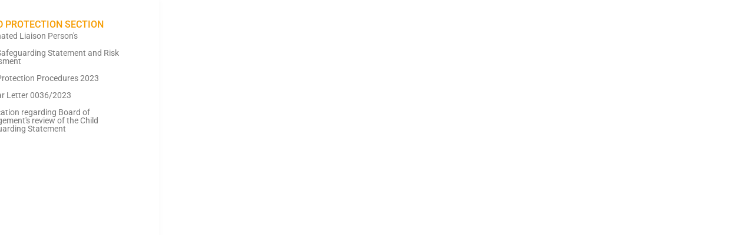

--- FILE ---
content_type: text/css
request_url: https://scoiluimhuiri.ie/wp-content/uploads/elementor/css/post-3230.css?ver=1764735902
body_size: 894
content:
.elementor-3230 .elementor-element.elementor-element-bc7d9f0{margin-top:0px;margin-bottom:0px;padding:0px 0px 0px 0px;}.elementor-3230 .elementor-element.elementor-element-5b703d6 > .elementor-element-populated{margin:0px 0px 0px 0px;--e-column-margin-right:0px;--e-column-margin-left:0px;padding:0px 0px 0px 0px;}.elementor-3230 .elementor-element.elementor-element-2fae979{margin-top:0px;margin-bottom:0px;padding:0px 0px 0px 0px;}.elementor-3230 .elementor-element.elementor-element-66e3342:not(.elementor-motion-effects-element-type-background) > .elementor-widget-wrap, .elementor-3230 .elementor-element.elementor-element-66e3342 > .elementor-widget-wrap > .elementor-motion-effects-container > .elementor-motion-effects-layer{background-color:#FFFFFF;}.elementor-3230 .elementor-element.elementor-element-66e3342 > .elementor-element-populated{transition:background 0.3s, border 0.3s, border-radius 0.3s, box-shadow 0.3s;margin:0px 0px 0px 0px;--e-column-margin-right:0px;--e-column-margin-left:0px;padding:30px 30px 0px 30px;}.elementor-3230 .elementor-element.elementor-element-66e3342 > .elementor-element-populated > .elementor-background-overlay{transition:background 0.3s, border-radius 0.3s, opacity 0.3s;}.elementor-widget-elementskit-heading .eael-protected-content-message{font-family:var( --e-global-typography-secondary-font-family ), Sans-serif;font-weight:var( --e-global-typography-secondary-font-weight );}.elementor-widget-elementskit-heading .protected-content-error-msg{font-family:var( --e-global-typography-secondary-font-family ), Sans-serif;font-weight:var( --e-global-typography-secondary-font-weight );}.elementor-3230 .elementor-element.elementor-element-aa1a01c .elementskit-section-title-wraper .elementskit-section-title{color:var( --e-global-color-secondary );margin:0px 0px 0px 0px;font-family:"Roboto", Sans-serif;font-size:16px;font-weight:500;text-transform:uppercase;}.elementor-3230 .elementor-element.elementor-element-aa1a01c .elementskit-section-title-wraper .elementskit-section-title > span{color:#000000;}.elementor-3230 .elementor-element.elementor-element-aa1a01c .elementskit-section-title-wraper .elementskit-section-title:hover > span{color:#000000;}.elementor-widget-elementskit-page-list .eael-protected-content-message{font-family:var( --e-global-typography-secondary-font-family ), Sans-serif;font-weight:var( --e-global-typography-secondary-font-weight );}.elementor-widget-elementskit-page-list .protected-content-error-msg{font-family:var( --e-global-typography-secondary-font-family ), Sans-serif;font-weight:var( --e-global-typography-secondary-font-weight );}.elementor-3230 .elementor-element.elementor-element-ae87dcc .ekit_page_list_content{flex-direction:row;}.elementor-3230 .elementor-element.elementor-element-ae87dcc .elementor-icon-list-icon{display:flex;align-items:center;justify-content:center;width:14px;}.elementor-3230 .elementor-element.elementor-element-ae87dcc .elementor-icon-list-icon i{font-size:14px;}.elementor-3230 .elementor-element.elementor-element-ae87dcc .elementor-icon-list-icon svg{max-width:14px;}.elementor-3230 .elementor-element.elementor-element-ae87dcc .elementor-icon-list-text{color:#777777;margin:0px 0px 15px 0px;}.elementor-3230 .elementor-element.elementor-element-ae87dcc .elementor-icon-list-item:hover .elementor-icon-list-text{color:var( --e-global-color-secondary );}.elementor-3230 .elementor-element.elementor-element-ae87dcc .elementor-icon-list-item{font-size:14px;line-height:1em;}.elementor-3230 .elementor-element.elementor-element-ae87dcc .ekit_menu_label{align-self:center;}.elementor-3230 .elementor-element.elementor-element-46a1348:not(.elementor-motion-effects-element-type-background) > .elementor-widget-wrap, .elementor-3230 .elementor-element.elementor-element-46a1348 > .elementor-widget-wrap > .elementor-motion-effects-container > .elementor-motion-effects-layer{background-color:#FFFFFF;}.elementor-3230 .elementor-element.elementor-element-46a1348 > .elementor-element-populated{transition:background 0.3s, border 0.3s, border-radius 0.3s, box-shadow 0.3s;margin:0px 0px 0px 0px;--e-column-margin-right:0px;--e-column-margin-left:0px;padding:30px 30px 0px 30px;}.elementor-3230 .elementor-element.elementor-element-46a1348 > .elementor-element-populated > .elementor-background-overlay{transition:background 0.3s, border-radius 0.3s, opacity 0.3s;}.elementor-3230 .elementor-element.elementor-element-84b50ed .elementskit-section-title-wraper .elementskit-section-title{color:var( --e-global-color-secondary );margin:0px 0px 0px 0px;font-family:"Roboto", Sans-serif;font-size:16px;font-weight:500;text-transform:uppercase;}.elementor-3230 .elementor-element.elementor-element-84b50ed .elementskit-section-title-wraper .elementskit-section-title > span{color:#000000;}.elementor-3230 .elementor-element.elementor-element-84b50ed .elementskit-section-title-wraper .elementskit-section-title:hover > span{color:#000000;}.elementor-3230 .elementor-element.elementor-element-e3785e4 .ekit_page_list_content{flex-direction:row;}.elementor-3230 .elementor-element.elementor-element-e3785e4 .elementor-icon-list-icon{display:flex;align-items:center;justify-content:center;width:14px;}.elementor-3230 .elementor-element.elementor-element-e3785e4 .elementor-icon-list-icon i{font-size:14px;}.elementor-3230 .elementor-element.elementor-element-e3785e4 .elementor-icon-list-icon svg{max-width:14px;}.elementor-3230 .elementor-element.elementor-element-e3785e4 .elementor-icon-list-text{color:#777777;margin:0px 0px 15px 0px;}.elementor-3230 .elementor-element.elementor-element-e3785e4 .elementor-icon-list-item:hover .elementor-icon-list-text{color:var( --e-global-color-secondary );}.elementor-3230 .elementor-element.elementor-element-e3785e4 .elementor-icon-list-item{font-size:14px;line-height:1em;}.elementor-3230 .elementor-element.elementor-element-e3785e4 .ekit_menu_label{align-self:center;}.elementor-3230 .elementor-element.elementor-element-44da2e4:not(.elementor-motion-effects-element-type-background) > .elementor-widget-wrap, .elementor-3230 .elementor-element.elementor-element-44da2e4 > .elementor-widget-wrap > .elementor-motion-effects-container > .elementor-motion-effects-layer{background-color:#FFFFFF;}.elementor-3230 .elementor-element.elementor-element-44da2e4 > .elementor-element-populated{transition:background 0.3s, border 0.3s, border-radius 0.3s, box-shadow 0.3s;margin:0px 0px 0px 0px;--e-column-margin-right:0px;--e-column-margin-left:0px;padding:30px 30px 0px 30px;}.elementor-3230 .elementor-element.elementor-element-44da2e4 > .elementor-element-populated > .elementor-background-overlay{transition:background 0.3s, border-radius 0.3s, opacity 0.3s;}.elementor-3230 .elementor-element.elementor-element-200b1f0 .elementskit-section-title-wraper .elementskit-section-title{color:var( --e-global-color-secondary );margin:0px 0px 0px 0px;font-family:"Roboto", Sans-serif;font-size:16px;font-weight:500;text-transform:uppercase;}.elementor-3230 .elementor-element.elementor-element-200b1f0 .elementskit-section-title-wraper .elementskit-section-title > span{color:#000000;}.elementor-3230 .elementor-element.elementor-element-200b1f0 .elementskit-section-title-wraper .elementskit-section-title:hover > span{color:#000000;}.elementor-3230 .elementor-element.elementor-element-db331b7 .ekit_page_list_content{flex-direction:row;}.elementor-3230 .elementor-element.elementor-element-db331b7 .elementor-icon-list-icon{display:flex;align-items:center;justify-content:center;width:14px;}.elementor-3230 .elementor-element.elementor-element-db331b7 .elementor-icon-list-icon i{font-size:14px;}.elementor-3230 .elementor-element.elementor-element-db331b7 .elementor-icon-list-icon svg{max-width:14px;}.elementor-3230 .elementor-element.elementor-element-db331b7 .elementor-icon-list-text{color:#777777;margin:0px 0px 15px 0px;}.elementor-3230 .elementor-element.elementor-element-db331b7 .elementor-icon-list-item:hover .elementor-icon-list-text{color:var( --e-global-color-secondary );}.elementor-3230 .elementor-element.elementor-element-db331b7 .elementor-icon-list-item{font-size:14px;line-height:1em;}.elementor-3230 .elementor-element.elementor-element-db331b7 .ekit_menu_label{align-self:center;}.elementor-3230 .elementor-element.elementor-element-a3e748b > .elementor-element-populated{margin:0px 0px 0px 0px;--e-column-margin-right:0px;--e-column-margin-left:0px;padding:30px 0px 0px 0px;}.elementor-3230 .elementor-element.elementor-element-3dec8c8 .elementskit-section-title-wraper .elementskit-section-title{color:var( --e-global-color-secondary );margin:0px 0px 0px 0px;font-family:"Roboto", Sans-serif;font-size:16px;font-weight:500;text-transform:uppercase;}.elementor-3230 .elementor-element.elementor-element-3dec8c8 .elementskit-section-title-wraper .elementskit-section-title > span{color:#000000;}.elementor-3230 .elementor-element.elementor-element-3dec8c8 .elementskit-section-title-wraper .elementskit-section-title:hover > span{color:#000000;}.elementor-3230 .elementor-element.elementor-element-d6b9049 .ekit_page_list_content{flex-direction:row;}.elementor-3230 .elementor-element.elementor-element-d6b9049 .elementor-icon-list-icon{display:flex;align-items:center;justify-content:center;width:14px;}.elementor-3230 .elementor-element.elementor-element-d6b9049 .elementor-icon-list-icon i{font-size:14px;}.elementor-3230 .elementor-element.elementor-element-d6b9049 .elementor-icon-list-icon svg{max-width:14px;}.elementor-3230 .elementor-element.elementor-element-d6b9049 .elementor-icon-list-text{color:#777777;margin:0px 0px 15px 0px;}.elementor-3230 .elementor-element.elementor-element-d6b9049 .elementor-icon-list-item:hover .elementor-icon-list-text{color:var( --e-global-color-secondary );}.elementor-3230 .elementor-element.elementor-element-d6b9049 .elementor-icon-list-item{font-size:14px;line-height:1em;}.elementor-3230 .elementor-element.elementor-element-d6b9049 .ekit_menu_label{align-self:center;}.elementor-3230 .elementor-element.elementor-element-c4ad3a6{--display:flex;--flex-direction:row;--container-widget-width:initial;--container-widget-height:100%;--container-widget-flex-grow:1;--container-widget-align-self:stretch;--flex-wrap-mobile:wrap;--gap:0px 0px;--row-gap:0px;--column-gap:0px;--margin-top:0px;--margin-bottom:0px;--margin-left:0px;--margin-right:0px;--padding-top:0px;--padding-bottom:0px;--padding-left:0px;--padding-right:0px;}.elementor-3230 .elementor-element.elementor-element-c4ad3a6:not(.elementor-motion-effects-element-type-background), .elementor-3230 .elementor-element.elementor-element-c4ad3a6 > .elementor-motion-effects-container > .elementor-motion-effects-layer{background-color:#02010100;}.elementor-3230 .elementor-element.elementor-element-e1214e6{--display:flex;--flex-direction:row;--container-widget-width:initial;--container-widget-height:100%;--container-widget-flex-grow:1;--container-widget-align-self:stretch;--flex-wrap-mobile:wrap;box-shadow:0px 0px 10px 0px rgba(0, 0, 0, 0.03);--padding-top:20px;--padding-bottom:20px;--padding-left:20px;--padding-right:20px;}.elementor-3230 .elementor-element.elementor-element-e1214e6:not(.elementor-motion-effects-element-type-background), .elementor-3230 .elementor-element.elementor-element-e1214e6 > .elementor-motion-effects-container > .elementor-motion-effects-layer{background-color:#FFFFFF;}.elementor-3230 .elementor-element.elementor-element-d19831b{--display:flex;}.elementor-3230 .elementor-element.elementor-element-139326d .elementskit-section-title-wraper .elementskit-section-title{color:var( --e-global-color-secondary );margin:0px 0px 0px 0px;font-family:"Roboto", Sans-serif;font-size:16px;font-weight:500;text-transform:uppercase;}.elementor-3230 .elementor-element.elementor-element-139326d .elementskit-section-title-wraper .elementskit-section-title > span{color:#000000;}.elementor-3230 .elementor-element.elementor-element-139326d .elementskit-section-title-wraper .elementskit-section-title:hover > span{color:#000000;}.elementor-3230 .elementor-element.elementor-element-9840d00 .ekit_page_list_content{flex-direction:row;}.elementor-3230 .elementor-element.elementor-element-9840d00 .elementor-icon-list-icon{display:flex;align-items:center;justify-content:center;width:14px;}.elementor-3230 .elementor-element.elementor-element-9840d00 .elementor-icon-list-icon i{font-size:14px;}.elementor-3230 .elementor-element.elementor-element-9840d00 .elementor-icon-list-icon svg{max-width:14px;}.elementor-3230 .elementor-element.elementor-element-9840d00 .elementor-icon-list-text{color:#777777;margin:0px 0px 15px 0px;}.elementor-3230 .elementor-element.elementor-element-9840d00 .elementor-icon-list-item:hover .elementor-icon-list-text{color:var( --e-global-color-secondary );}.elementor-3230 .elementor-element.elementor-element-9840d00 .elementor-icon-list-item{font-size:14px;line-height:1em;}.elementor-3230 .elementor-element.elementor-element-9840d00 .ekit_menu_label{align-self:center;}.elementor-3230 .elementor-element.elementor-element-31839f5{--display:flex;}.elementor-3230 .elementor-element.elementor-element-9e9308c .elementskit-section-title-wraper .elementskit-section-title{color:var( --e-global-color-secondary );margin:0px 0px 0px 0px;font-family:"Roboto", Sans-serif;font-size:16px;font-weight:500;text-transform:uppercase;}.elementor-3230 .elementor-element.elementor-element-9e9308c .elementskit-section-title-wraper .elementskit-section-title > span{color:#000000;}.elementor-3230 .elementor-element.elementor-element-9e9308c .elementskit-section-title-wraper .elementskit-section-title:hover > span{color:#000000;}.elementor-3230 .elementor-element.elementor-element-a2ee999 .ekit_page_list_content{flex-direction:row;}.elementor-3230 .elementor-element.elementor-element-a2ee999 .elementor-icon-list-icon{display:flex;align-items:center;justify-content:center;width:14px;}.elementor-3230 .elementor-element.elementor-element-a2ee999 .elementor-icon-list-icon i{font-size:14px;}.elementor-3230 .elementor-element.elementor-element-a2ee999 .elementor-icon-list-icon svg{max-width:14px;}.elementor-3230 .elementor-element.elementor-element-a2ee999 .elementor-icon-list-text{color:#777777;margin:0px 0px 15px 0px;}.elementor-3230 .elementor-element.elementor-element-a2ee999 .elementor-icon-list-item:hover .elementor-icon-list-text{color:var( --e-global-color-secondary );}.elementor-3230 .elementor-element.elementor-element-a2ee999 .elementor-icon-list-item{font-size:14px;line-height:1em;}.elementor-3230 .elementor-element.elementor-element-a2ee999 .ekit_menu_label{align-self:center;}.elementor-3230 .elementor-element.elementor-element-88ecdc1{--display:flex;--flex-direction:column;--container-widget-width:100%;--container-widget-height:initial;--container-widget-flex-grow:0;--container-widget-align-self:initial;--flex-wrap-mobile:wrap;}.elementor-3230 .elementor-element.elementor-element-1d2fc16{--display:flex;--padding-top:100px;--padding-bottom:100px;--padding-left:100px;--padding-right:100px;}body.elementor-page-3230{margin:0px 0px 0px 0px;padding:0px 00px 0px 00px;}@media(min-width:768px){.elementor-3230 .elementor-element.elementor-element-e1214e6{--width:50%;}.elementor-3230 .elementor-element.elementor-element-88ecdc1{--width:50%;}}@media(max-width:767px){.elementor-3230 .elementor-element.elementor-element-5b703d6 > .elementor-element-populated{margin:0px 0px 0px 0px;--e-column-margin-right:0px;--e-column-margin-left:0px;}.elementor-3230 .elementor-element.elementor-element-66e3342 > .elementor-element-populated{padding:30px 10px 0px 30px;}.elementor-3230 .elementor-element.elementor-element-46a1348 > .elementor-element-populated{padding:10px 0px 0px 30px;}.elementor-3230 .elementor-element.elementor-element-44da2e4 > .elementor-element-populated{padding:10px 0px 0px 30px;}}